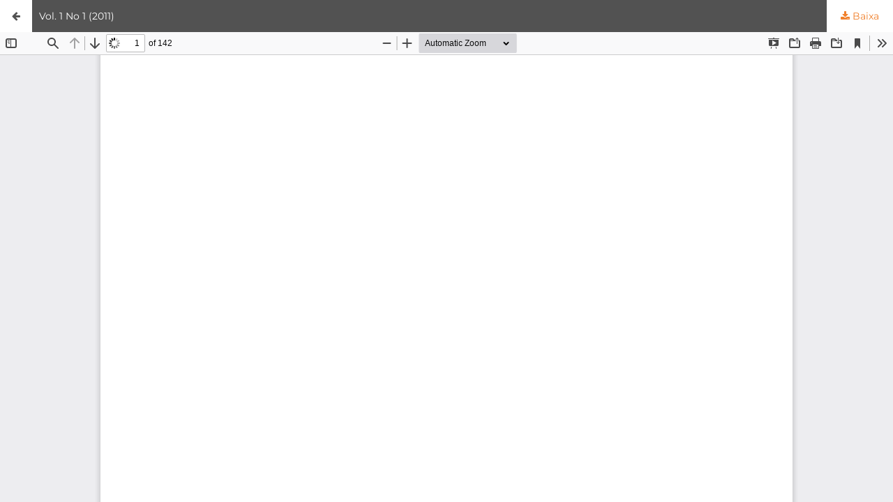

--- FILE ---
content_type: text/html; charset=utf-8
request_url: https://revistes.udg.edu/pedagogia_i_treball_social/issue/view/120/37
body_size: 1084
content:
<!DOCTYPE html>
<html lang="ca-ES" xml:lang="ca-ES">
<head>
	<meta http-equiv="Content-Type" content="text/html; charset=utf-8" />
	<meta name="viewport" content="width=device-width, initial-scale=1.0" />
	<title>Vista de Vol. 1 No 1 (2011)</title>

	
<meta name="generator" content="Open Journal Systems 3.3.0.22" />
<link rel="alternate" type="application/atom+xml" href="https://revistes.udg.edu/pedagogia_i_treball_social/gateway/plugin/WebFeedGatewayPlugin/atom">
<link rel="alternate" type="application/rdf+xml" href="https://revistes.udg.edu/pedagogia_i_treball_social/gateway/plugin/WebFeedGatewayPlugin/rss">
<link rel="alternate" type="application/rss+xml" href="https://revistes.udg.edu/pedagogia_i_treball_social/gateway/plugin/WebFeedGatewayPlugin/rss2">
	<link rel="stylesheet" href="https://revistes.udg.edu/pedagogia_i_treball_social/$$$call$$$/page/page/css?name=stylesheet" type="text/css" /><link rel="stylesheet" href="https://revistes.udg.edu/pedagogia_i_treball_social/$$$call$$$/page/page/css?name=font" type="text/css" /><link rel="stylesheet" href="https://revistes.udg.edu/lib/pkp/styles/fontawesome/fontawesome.css?v=3.3.0.22" type="text/css" />
	<script src="https://revistes.udg.edu/lib/pkp/lib/vendor/components/jquery/jquery.min.js?v=3.3.0.22" type="text/javascript"></script><script src="https://revistes.udg.edu/lib/pkp/lib/vendor/components/jqueryui/jquery-ui.min.js?v=3.3.0.22" type="text/javascript"></script><script src="https://revistes.udg.edu/plugins/themes/udg/js/lib/popper/popper.js?v=3.3.0.22" type="text/javascript"></script><script src="https://revistes.udg.edu/plugins/themes/udg/js/lib/bootstrap/util.js?v=3.3.0.22" type="text/javascript"></script><script src="https://revistes.udg.edu/plugins/themes/udg/js/lib/bootstrap/dropdown.js?v=3.3.0.22" type="text/javascript"></script><script src="https://revistes.udg.edu/plugins/themes/udg/js/headerEffect.js?v=3.3.0.22" type="text/javascript"></script><script src="https://revistes.udg.edu/plugins/themes/udg/js/main.js?v=3.3.0.22" type="text/javascript"></script>
</head>
<body class="pkp_page_issue pkp_op_view">

		<header class="header_view">

		<a href="https://revistes.udg.edu/pedagogia_i_treball_social/issue/view/120" class="return">
			<span class="pkp_screen_reader">
									Tornar als detalls de l'article
							</span>
		</a>

		<a href="https://revistes.udg.edu/pedagogia_i_treball_social/issue/view/120" class="title">
			Vol. 1 No 1 (2011)
		</a>

		<a href="https://revistes.udg.edu/pedagogia_i_treball_social/issue/download/120/37" class="download" download>
			<span class="label">
				Baixa
			</span>
			<span class="pkp_screen_reader">
				Descarrega el PDF
			</span>
		</a>

	</header>

	<script type="text/javascript">
		// Creating iframe's src in JS instead of Smarty so that EZProxy-using sites can find our domain in $pdfUrl and do their rewrites on it.
		$(document).ready(function() {
			var urlBase = "https://revistes.udg.edu/plugins/generic/pdfJsViewer/pdf.js/web/viewer.html?file=";
			var pdfUrl = "https://revistes.udg.edu/pedagogia_i_treball_social/issue/download/120/37";
			$("#pdfCanvasContainer > iframe").attr("src", urlBase + encodeURIComponent(pdfUrl));
		});
	</script>

	<div id="pdfCanvasContainer" class="galley_view">
				<iframe src="" width="100%" height="100%" style="min-height: 500px;" title="PDF de Vol. 1 No 1 (2011)" allow="fullscreen" webkitallowfullscreen="webkitallowfullscreen"></iframe>
	</div>
	
</body>
</html>


--- FILE ---
content_type: text/css;charset=UTF-8
request_url: https://revistes.udg.edu/pedagogia_i_treball_social/$$$call$$$/page/page/css?name=stylesheet
body_size: 13009
content:
/*! normalize.css v7.0.0 | MIT License | github.com/necolas/normalize.css */html{line-height:1.15;-ms-text-size-adjust:100%;-webkit-text-size-adjust:100%}body{margin:0}article,aside,footer,header,nav,section{display:block}h1{font-size:2em;margin:.67em 0}figcaption,figure,main{display:block}figure{margin:1em 40px}hr{box-sizing:content-box;height:0;overflow:visible}pre{font-family:monospace,monospace;font-size:1em}a{background-color:transparent;-webkit-text-decoration-skip:objects}abbr[title]{border-bottom:none;text-decoration:underline;text-decoration:underline dotted}b,strong{font-weight:inherit}b,strong{font-weight:bolder}code,kbd,samp{font-family:monospace,monospace;font-size:1em}dfn{font-style:italic}mark{background-color:#ff0;color:#000}small{font-size:80%}sub,sup{font-size:75%;line-height:0;position:relative;vertical-align:baseline}sub{bottom:-0.25em}sup{top:-0.5em}audio,video{display:inline-block}audio:not([controls]){display:none;height:0}img{border-style:none}svg:not(:root){overflow:hidden}button,input,optgroup,select,textarea{font-family:sans-serif;font-size:100%;line-height:1.15;margin:0}button,input{overflow:visible}button,select{text-transform:none}button,html [type="button"],[type="reset"],[type="submit"]{-webkit-appearance:button}button::-moz-focus-inner,[type="button"]::-moz-focus-inner,[type="reset"]::-moz-focus-inner,[type="submit"]::-moz-focus-inner{border-style:none;padding:0}button:-moz-focusring,[type="button"]:-moz-focusring,[type="reset"]:-moz-focusring,[type="submit"]:-moz-focusring{outline:1px dotted ButtonText}fieldset{padding:.35em .75em .625em}legend{box-sizing:border-box;color:inherit;display:table;max-width:100%;padding:0;white-space:normal}progress{display:inline-block;vertical-align:baseline}textarea{overflow:auto}[type="checkbox"],[type="radio"]{box-sizing:border-box;padding:0}[type="number"]::-webkit-inner-spin-button,[type="number"]::-webkit-outer-spin-button{height:auto}[type="search"]{-webkit-appearance:textfield;outline-offset:-2px}[type="search"]::-webkit-search-cancel-button,[type="search"]::-webkit-search-decoration{-webkit-appearance:none}::-webkit-file-upload-button{-webkit-appearance:button;font:inherit}details,menu{display:block}summary{display:list-item}canvas{display:inline-block}template{display:none}[hidden]{display:none}*,*:before,*:after{-webkit-box-sizing:border-box;-moz-box-sizing:border-box;box-sizing:border-box}@keyframes pkp_spin{0%{transform:rotateZ(-360deg);-webkit-transform:rotateZ(-360deg);-moz-transform:rotateZ(-360deg);-o-transform:rotateZ(-360deg)}100%{transform:rotateZ(0deg);-webkit-transform:rotateZ(0deg);-moz-transform:rotateZ(0deg);-o-transform:rotateZ(0deg)}}@-webkit-keyframes pkp_spin{0%{transform:rotateZ(-360deg);-webkit-transform:rotateZ(-360deg);-moz-transform:rotateZ(-360deg);-o-transform:rotateZ(-360deg)}100%{transform:rotateZ(0deg);-webkit-transform:rotateZ(0deg);-moz-transform:rotateZ(0deg);-o-transform:rotateZ(0deg)}}@-moz-keyframes pkp_spin{0%{transform:rotateZ(-360deg);-webkit-transform:rotateZ(-360deg);-moz-transform:rotateZ(-360deg);-o-transform:rotateZ(-360deg)}100%{transform:rotateZ(0deg);-webkit-transform:rotateZ(0deg);-moz-transform:rotateZ(0deg);-o-transform:rotateZ(0deg)}}@-o-keyframes pkp_spin{0%{transform:rotateZ(-360deg);-webkit-transform:rotateZ(-360deg);-moz-transform:rotateZ(-360deg);-o-transform:rotateZ(-360deg)}100%{transform:rotateZ(0deg);-webkit-transform:rotateZ(0deg);-moz-transform:rotateZ(0deg);-o-transform:rotateZ(0deg)}}.pkp_button,.pkp_button_primary,.pkp_button_offset,.pkp_button_link{display:inline-block;padding:0 .5em;background:#fff;border:1px solid #ddd;border-radius:3px;font-size:.93rem;line-height:2rem;font-weight:600;color:#525252;text-decoration:none;box-shadow:0 1px 0 #ddd;cursor:pointer}.pkp_button:hover,.pkp_button:focus,.pkp_button_primary:hover,.pkp_button_primary:focus,.pkp_button_offset:hover,.pkp_button_offset:focus,.pkp_button_link:hover,.pkp_button_link:focus{color:#525252;border-color:#525252;outline:0}.pkp_button:active,.pkp_button_primary:active,.pkp_button_offset:active,.pkp_button_link:active{box-shadow:0 0 2px}.pkp_button:disabled,.pkp_button_primary:disabled,.pkp_button_offset:disabled,.pkp_button_link:disabled{color:#aaa}.pkp_button:disabled:hover,.pkp_button_primary:disabled:hover,.pkp_button_offset:disabled:hover,.pkp_button_link:disabled:hover{color:#aaa;border-color:#ddd;cursor:not-allowed}.pkp_button_primary{color:#fff;background:#525252;border-color:#525252;box-shadow:0 1px 0 #525252}.pkp_button_primary:hover,.pkp_button_primary:focus{background:#6c6c6c;color:#fff}.pkp_button_primary:disabled,.pkp_button_primary:disabled:hover{color:#fff;background:#b7c5ca;border-color:#b7c5ca;box-shadow:0 1px 0 #888;cursor:not-allowed}.pkp_button_offset{color:#ff4040}.pkp_button_offset:hover,.pkp_button_offset:focus{border-color:#ff4040;color:#ff4040}.pkp_button_offset:disabled,.pkp_button_offset:disabled:hover{color:#fff;background:#b7c5ca;border-color:#b7c5ca;box-shadow:0 1px 0 #888;cursor:not-allowed}.pkp_button_link{box-shadow:none;border-color:transparent}.pkp_button_link:disabled:hover{border-color:transparent}.pkp_spinner:after{display:inline-block;position:relative;width:1.25rem;height:1.25rem;vertical-align:middle;-webkit-animation:pkp_spin .6s linear infinite;-moz-animation:pkp_spin .6s linear infinite;-ms-animation:pkp_spin .6s linear infinite;-o-animation:pkp_spin .6s linear infinite;animation:pkp_spin .6s linear infinite;border-radius:100%;border-top:1px solid #888;border-bottom:1px solid transparent;border-left:1px solid #888;border-right:1px solid transparent;border-top-color:rgba(0,0,0,0.5);border-left-color:rgba(0,0,0,0.5);content:'';opacity:1}.pkp_loading{font-size:.93rem;line-height:1.43rem}.pkp_loading .pkp_spinner{margin-right:0.25em}.pkp_unstyled_list,.cmp_article_list,.cmp_breadcrumbs ol,.cmp_announcements,.pkp_site_nav_menu ul,.pkp_page_index .journals ul,.page_catalog_category .subcategories ul,.page_issue_archive .issues_archive,.page_register .context_optin .contexts,.obj_article_details .authors,.obj_article_details .galleys_links,.obj_article_details .supplementary_galleys_links,.obj_article_summary .galleys_links,.obj_issue_toc .articles,.obj_issue_toc .galleys_links,.pkp_block .content ul{margin:0;padding:0;list-style:none}.pkp_caret{content:' ';display:inline-block;width:0;height:0;border:.25rem solid transparent;vertical-align:middle}.pkp_caret_down{border-top:.375rem solid}.pkp_caret_right{border-left:.375rem solid}.pkp_screen_reader,.cmp_skip_to_content a,.pkp_page_index .journals h2,.pkp_page_index .cmp_announcements h2,.page_register .context_optin .roles legend{clip:rect(1px, 1px, 1px, 1px);position:absolute !important;left:-2000px}.pkp_screen_reader:focus,.pkp_page_index .cmp_announcements h2:focus{background-color:#fff;border-radius:3px;box-shadow:0 0 2px 2px rgba(0,0,0,0.6);-webkit-box-shadow:0 0 2px 2px rgba(0,0,0,0.6);clip:auto !important;color:#000;display:block;font-size:1rem;height:auto;line-height:normal;padding:1rem;position:absolute;left:0.5rem;top:0.5rem;text-decoration:none;width:auto;z-index:100000}.pkp_helpers_clear:before,.pkp_helpers_clear:after{content:" ";display:table}.pkp_helpers_clear:after{clear:both}.pkp_help_link{display:inline-block;padding:.25rem 0;font-size:.75rem;line-height:1rem;font-weight:600;text-decoration:none;border:none;box-shadow:none;color:#525252;z-index:3}.pkp_help_link:hover,.pkp_help_link:focus{color:#6c6c6c}.pkp_help_link:focus{outline:0;box-shadow:0 0 0 3px #525252;border-radius:3px}.pkp_help_tab,.pkp_help_modal{position:absolute;top:-2rem;right:2rem;padding:.5rem 1em;background:#fff;border-top-left-radius:3px;border-top-right-radius:3px}.pkp_help_modal{top:0.5rem;padding:0.5rem;right:3rem;border:none}.pkp_uploadedFile_summary{font-size:.93rem;line-height:1.43rem}.pkp_uploadedFile_summary .filename .display{line-height:2rem}.pkp_uploadedFile_summary .filename .edit{line-height:1.43rem}.pkp_uploadedFile_summary .details{margin-top:0.5rem;color:rgba(0,0,0,0.54)}.pkp_uploadedFile_summary .details>span{margin-left:2rem}.pkp_uploadedFile_summary .details>span:first-child{margin-left:0}.pkp_uploadedFile_summary .details>span:before{display:inline-block;font:normal normal normal 14px/1 FontAwesome;font-size:inherit;text-rendering:auto;-webkit-font-smoothing:antialiased;-moz-osx-font-smoothing:grayscale;transform:translate(0, 0);padding-right:0.25em;color:#aaa}.pkp_uploadedFile_summary .pixels:before{content:"\f108"}.pkp_uploadedFile_summary .print{margin-left:2rem}.pkp_uploadedFile_summary .print:before{display:inline-block;font:normal normal normal 14px/1 FontAwesome;font-size:inherit;text-rendering:auto;-webkit-font-smoothing:antialiased;-moz-osx-font-smoothing:grayscale;transform:translate(0, 0);padding-right:0.25em;color:#aaa;content:"\f02f"}.pkp_uploadedFile_summary .type:before{content:"\f016"}.pkp_uploadedFile_summary .type.pdf:before{content:"\f1c1"}.pkp_uploadedFile_summary .type.doc:before,.pkp_uploadedFile_summary .type.docx:before{content:"\f1c2"}.pkp_uploadedFile_summary .type.xls:before,.pkp_uploadedFile_summary .type.xlsx:before{content:"\f1c3"}.pkp_uploadedFile_summary .file_size:before{content:"\f0a0"}.pkp_helpers_invisible{visibility:hidden}.pkp_helpers_display_none{display:none !important}.pkp_helpers_align_left{float:left}.pkp_helpers_align_right{float:right}.pkp_helpers_text_left{text-align:left}.pkp_helpers_text_right{text-align:right}.pkp_helpers_text_center{text-align:center}.pkp_helpers_text_justify{text-align:justify}.pkp_helpers_title_padding{padding:5px !important}.pkp_helpers_image_left{float:left;margin:4px 10px 4px 0}.pkp_helpers_image_right{float:right;margin:4px 0 4px 10px}.pkp_helpers_container_center{margin:0 auto}.pkp_helpers_debug,.pkp_helpers_debug div{border:1px dashed #f00;padding:2px}.pkp_helpers_flatlist{margin:0;padding:0}.pkp_helpers_flatlist li{float:left;position:relative}.pkp_helpers_bulletlist li{list-style:disc}.pkp_helpers_icon_link_valign{line-height:24px}.pkp_helpers_moveicon{cursor:move}.pkp_helpers_full{width:100%}.pkp_helpers_half{width:50%}.pkp_helpers_third{width:33%}.pkp_helpers_quarter{width:25%}.pkp_helpers_fifth{width:20%}.pkp_helpers_threeQuarter{width:75%}.pkp_helpers_underline:after{border-bottom:2px solid #fff;content:" ";display:block}.pkp_helpers_dotted_underline{border-bottom:1px dotted #999}.pkp_helpers_black_bg{background-color:black}.pkp_helpers_text_warn{color:#d00a6c}.pkp_helpers_text_primary{color:black}.NMI_TYPE_CUSTOM_EDIT{display:none}.row:before,.row:after{content:" ";display:table}.row:after{clear:both}.cmp_button,.cmp_form .buttons button,.page_lost_password .buttons button,.page_search .submit button,.block_make_submission a{display:inline-block;padding:0 1em;background:#eee;border:1px solid rgba(0,0,0,0.4);border-top-color:#bbb;border-radius:3px;box-shadow:inset 0 -1em 1em rgba(0,0,0,0.1);font-size:.93rem;line-height:calc(2.143rem - 2px);font-weight:600;color:#525252;text-decoration:none}.cmp_button:hover,.cmp_button:focus,.page_search .submit button:hover,.page_search .submit button:focus{box-shadow:inset 0 1em 1em rgba(0,0,0,0.1)}.cmp_button_wire,.obj_galley_link{display:inline-block;padding:0 1em;background:#fff;border:1px solid #525252;border-radius:3px;font-size:.93rem;line-height:calc(2.143rem - 2px);color:#525252;text-decoration:none}.cmp_button_wire:hover,.cmp_button_wire:focus,.obj_galley_link:hover,.obj_galley_link:focus{background:#525252;color:#fff}.cmp_article_list{display:flex;flex-wrap:wrap}.cmp_article_list>li{margin-bottom:2.143rem;flex:1 0 50%;flex:1 0 33%;box-sizing:border-box;padding-right:10px;max-width:50%}.cmp_article_list>li:before,.cmp_article_list>li:after{content:" ";display:table}.cmp_article_list>li:after{clear:both}@media (min-width:1800px){.cmp_article_list>li{flex:1 0 33%;flex-grow:revert-layer}}.cmp_form fieldset{margin:0 0 1.43rem;padding:0;border:none}.cmp_form legend{margin-bottom:.714rem;font-size:1.143rem;font-weight:600;line-height:1.43rem}.cmp_form .fields>div{position:relative;padding-bottom:2.143rem}.cmp_form .fields>div .error{position:absolute;left:0.5em;bottom:11px;padding:0 .5em;background:#ff4040;border-bottom-left-radius:3px;border-bottom-right-radius:3px;font-size:.93rem;line-height:1.43rem;font-weight:600;color:#fff}.cmp_form label{display:block;cursor:pointer}.cmp_form .label{display:block;font-size:.93rem;font-weight:400;font-style:italic}.cmp_form .label .required{color:#ff4040}.cmp_form input[type="text"],.cmp_form input[type="email"],.cmp_form input[type="password"],.cmp_form input[type="url"],.cmp_form input[type="tel"],.cmp_form select,.cmp_form textarea{padding:0 .5em;width:100%;height:calc(2.143rem - 2px);background:#fff;border:1px solid rgba(0,0,0,0.4);border-radius:3px;font-size:.93rem;line-height:calc(2.143rem - 2px)}.cmp_form textarea{width:100%;height:8em}.cmp_form .pkp_form_error{margin-bottom:.714rem;border-radius:3px;padding:0 .5em;font-weight:600;font-size:.93rem;background:#ff4040;color:#fff}.cmp_form label>input[type="checkbox"],.cmp_form label>input[type="radio"]{margin-right:0.25em}.cmp_form .buttons:before,.cmp_form .buttons:after{content:" ";display:table}.cmp_form .buttons:after{clear:both}.cmp_form .buttons a{font-size:.93rem;line-height:2.143rem;margin-left:1em}.cmp_form .description{margin-top:0;font-size:.75rem;line-height:1.5em;color:rgba(0,0,0,0.54)}@media (min-width:480px){.cmp_form input[type="text"],.cmp_form input[type="email"],.cmp_form input[type="password"],.cmp_form input[type="url"],.cmp_form input[type="tel"],.cmp_form select{max-width:20em}}.cmp_pagination{text-align:right}.cmp_pagination:before,.cmp_pagination:after{content:" ";display:table}.cmp_pagination:after{clear:both}.cmp_pagination .prev{float:left;margin-right:0.5em;text-decoration:none}.cmp_pagination .prev:before{display:inline-block;font:normal normal normal 14px/1 FontAwesome;font-size:inherit;text-rendering:auto;-webkit-font-smoothing:antialiased;-moz-osx-font-smoothing:grayscale;transform:translate(0, 0);content:"\f177";margin-right:0.5em}.cmp_pagination .next{margin-left:0.5em;text-decoration:none}.cmp_pagination .next:after{display:inline-block;font:normal normal normal 14px/1 FontAwesome;font-size:inherit;text-rendering:auto;-webkit-font-smoothing:antialiased;-moz-osx-font-smoothing:grayscale;transform:translate(0, 0);content:"\f178";margin-left:0.5em}.cmp_edit_link{display:inline-block;margin-left:1em;font-size:.93rem;font-weight:400;line-height:1;vertical-align:middle;text-decoration:none}.cmp_edit_link:before{display:inline-block;font:normal normal normal 14px/1 FontAwesome;font-size:inherit;text-rendering:auto;-webkit-font-smoothing:antialiased;-moz-osx-font-smoothing:grayscale;transform:translate(0, 0);content:"\f040"}.cmp_search_filter{margin-bottom:.714rem;font-size:.93rem}.cmp_search_filter:last-child{margin-bottom:0}.cmp_search_filter label{font-style:italic}.cmp_search_filter .delete{color:#ff4040}.cmp_notification{display:block;width:100%;padding:1.43rem;margin-bottom:2.857rem;background:#11172c;border-left:.357rem solid #525252;font-size:1rem;line-height:1.43rem}.cmp_notification .success{border-color:#00b24e}.cmp_notification .no{border-color:#ff4040}.cmp_breadcrumbs{display:inline-block}.cmp_breadcrumbs ol{margin-bottom:2.143rem;padding:.357rem 0;line-height:1.43rem;font-size:.93rem}.cmp_breadcrumbs li{display:inline-block}.cmp_breadcrumbs a{display:inline-block;text-decoration:none;color:#f0802c}.cmp_breadcrumbs .separator{color:rgba(0,0,0,0.54);padding:0 .5em}.cmp_breadcrumbs .current{color:rgba(0,0,0,0.54)}.cmp_breadcrumbs .current h1{margin:0;font-family:Montserrat,sans-serif;font-size:.93rem;font-weight:400}@media (min-width:992px){.cmp_breadcrumbs{margin-left:-2.143rem}}.cmp_back_link{margin-top:1.43rem}.cmp_announcements{margin-left:-0.714rem;margin-right:-0.714rem}.cmp_announcements>li{padding:2.143rem .714rem;border-bottom:1px solid #11172c}.cmp_announcements>li:last-child{border-bottom:none}@media (min-width:480px){.cmp_announcements{margin-left:-1.43rem;margin-right:-1.43rem}.cmp_announcements>li{padding-left:1.43rem;padding-right:1.43rem}}@media (min-width:992px){.cmp_announcements{margin-left:-2.143rem;margin-right:-2.143rem}.cmp_announcements>li{padding-left:2.143rem;padding-right:2.143rem}}.cmp_skip_to_content a{display:block;padding:1em;z-index:99999;background:#fff;transform:translateX(-50%)}.cmp_skip_to_content a:focus{clip:auto;top:0;left:50%;color:#525252}.cmp_table{width:100%;border:1px solid #11172c;border-bottom:none;border-collapse:collapse}.cmp_table th,.cmp_table td{padding:0.5em;text-align:left;border-bottom:1px solid #11172c}.cmp_table th{font-weight:600}.cmp_notification a{color:#FFF}html,body{font-family:Montserrat,sans-serif;font-size:14px;line-height:1.43rem;color:rgba(0,0,0,0.87);background:#fff}a{color:#f0802c}a:hover,a:focus{color:#6c6c6c}@media (max-width:992px){body.pkp_page_index{float:left}body.pkp_page_index .pkp_site_name_wrapper{height:auto;margin:0}}.pkp_site_name_wrapper,.pkp_navigation_primary_wrapper,.pkp_navigation_user,.pkp_search_mobile,.pkp_structure_content,.pkp_structure_footer{position:relative;width:100%;margin:0 auto;padding-left:.714rem;padding-right:.714rem}.pkp_site_name_wrapper:before,.pkp_navigation_primary_wrapper:before,.pkp_navigation_user:before,.pkp_search_mobile:before,.pkp_structure_content:before,.pkp_structure_footer:before,.pkp_site_name_wrapper:after,.pkp_navigation_primary_wrapper:after,.pkp_navigation_user:after,.pkp_search_mobile:after,.pkp_structure_content:after,.pkp_structure_footer:after{content:" ";display:table}.pkp_site_name_wrapper:after,.pkp_navigation_primary_wrapper:after,.pkp_navigation_user:after,.pkp_search_mobile:after,.pkp_structure_content:after,.pkp_structure_footer:after{clear:both}@media (min-width:768px){.pkp_site_name_wrapper,.pkp_navigation_primary_wrapper,.pkp_navigation_user,.pkp_search_mobile,.pkp_structure_content,.pkp_structure_footer{width:728px;padding:0}}@media (min-width:992px){.pkp_site_name_wrapper,.pkp_navigation_primary_wrapper,.pkp_navigation_user,.pkp_search_mobile,.pkp_structure_content,.pkp_structure_footer{width:952px}}@media (min-width:1800px){.pkp_site_name_wrapper,.pkp_navigation_primary_wrapper,.pkp_navigation_user,.pkp_search_mobile,.pkp_structure_content,.pkp_structure_footer{width:1760px}}.has_site_logo .pkp_site_name,.has_site_logo .pkp_navigation_primary_wrapper{width:auto}.has_site_logo .pkp_head_wrapper{position:relative;width:100%;margin:0 auto;padding-right:.714rem}.has_site_logo .pkp_head_wrapper:before,.has_site_logo .pkp_head_wrapper:after{content:" ";display:table}.has_site_logo .pkp_head_wrapper:after{clear:both}@media (min-width:768px){.has_site_logo .pkp_head_wrapper{width:728px;padding-left:0;padding-right:0}}@media (min-width:992px){.has_site_logo .pkp_head_wrapper{width:952px}}@media (min-width:1800px){.has_site_logo .pkp_head_wrapper{width:1760px}}.pkp_structure_main{padding:.714rem}.pkp_structure_main .sections .section h2{border-bottom:1px solid #11172c;display:block;padding-left:0;position:initial;text-transform:uppercase;font-family:Montserrat,sans-serif;font-weight:400;font-size:1.285rem;color:#f0802c;letter-spacing:2px;background-color:#f0802c;color:rgba(0,0,0,0.84);padding:0.4rem;font-weight:800;border:none;font-size:1rem}.pkp_structure_main .sections .section h2 a{color:#f0802c}.pkp_structure_main .page_index_site .journals{margin-top:-2.143rem}.pkp_structure_main .page_index_site .journals>h3{border-bottom:1px solid #11172c;padding-left:0;position:initial;text-transform:uppercase;font-family:Montserrat,sans-serif;font-weight:400;font-size:1.285rem;color:#f0802c;letter-spacing:2px;margin-top:1rem;margin-bottom:1rem;float:left;background:#000;display:block;width:100%;padding:2rem;color:#FFF;font-size:3rem;font-weight:800}.pkp_structure_main .page_index_site .journals>h3:last-of-type{margin-top:3em;line-height:3rem}@media (min-width:992px){.pkp_structure_main .page_index_site .journals>h3{margin-left:-2.143rem;margin-right:-2.143rem}}.pkp_structure_main .page_index_site .journals .flex-container{display:flex;flex-flow:row wrap;justify-content:space-between;padding:0;margin:0;list-style:none;gap:2rem;width:1760px}@media (max-width:1500px){.pkp_structure_main .page_index_site .journals .flex-container{width:calc(1498px);gap:2rem}}.pkp_structure_main .page_index_site .journals .flex-container .flex-item{background:#E7B91B;background:#acb3b9;padding:1rem;width:500px;height:500px;margin-top:10px;line-height:150px;color:white;font-weight:bold;font-size:3em;text-align:center;flex-basis:calc(32%);position:relative;border:1rem solid #000}@media (max-width:1500px){.pkp_structure_main .page_index_site .journals .flex-container .flex-item{width:calc(32.66666667%);flex-basis:calc(31%);height:auto;justify-content:flex-start}}.pkp_structure_main .page_index_site .journals .flex-container .flex-item .thumb{width:100%;padding:0}.pkp_structure_main .page_index_site .journals .flex-container .flex-item .thumb img{max-width:180px;display:inline-block}.pkp_structure_main .page_index_site .journals .flex-container .flex-item .body{float:none;width:100%}.pkp_structure_main .page_index_site .journals .flex-container .flex-item h3{font-family:'Montserrat',sans-serif;text-transform:uppercase;text-decoration:none;margin:0;display:block;font-size:2rem;font-weight:bold;line-height:2rem}.pkp_structure_main .page_index_site .journals .flex-container .flex-item h3 a{font-family:'Montserrat',sans-serif;text-transform:uppercase;text-decoration:none;margin:0;color:#000}.pkp_structure_main .page_index_site .journals .flex-container .flex-item .has_thumb{margin:0}.pkp_structure_main .page_index_site .journals .flex-container .flex-item .has_thumb img{height:250px;width:auto;margin-top:1rem;margin-left:auto;margin-right:auto;display:inline-block}.pkp_structure_main .page_index_site .journals .flex-container .flex-item .has_thumb ul.links{width:50%;display:inline-block;float:left;text-align:center;margin:0}.pkp_structure_main .page_index_site .journals .flex-container .flex-item .has_thumb ul.links li{width:50%;display:inline-block;float:left;text-align:center}.pkp_structure_main .page_index_site .journals .flex-container .flex-item .has_thumb ul.links li a{display:inline-block}.pkp_structure_main .page_index_site .journals .flex-container .flex-item .has_thumb ul.links img{display:block;max-width:200px;max-height:75px;float:left;margin:auto}.pkp_structure_main .page_index_site .journals .flex-container .flex-item .description{display:none}.pkp_structure_main .page_index_site .journals .flex-container .flex-item:hover .description{display:block;position:absolute;top:0;left:100%;right:0;bottom:0;background:black;background:#bf1521;color:white;font-size:1.6rem;line-height:1.8rem;font-weight:400;padding:2rem;padding-right:3rem;text-align:left;overflow-y:auto;width:100%;z-index:9999}.pkp_structure_main .page_index_site .journals .flex-container .flex-item:hover .description p{position:absolute;bottom:3rem;margin-right:3rem}.pkp_structure_main .page_index_site .journals .flex-container .flex-item:hover .description p a{font-weight:800;color:rgba(0,0,0,0.84)}.pkp_structure_main .page_index_site .journals .flex-container .flex-item:hover:nth-child(3n) .description{left:-100%;right:-200%;background-color:#2f15bf}.pkp_structure_main .page_index_site .journals .flex-container .flex-item:hover:nth-child(5n) .description{background-color:#bf1563}.pkp_structure_main .page_index_site .journals .flex-container .flex-item:hover:nth-child(2n) .description{background-color:#15bf3a}.pkp_structure_main .page h1{border-bottom:1px solid #11172c;display:block;padding-left:0;position:initial;text-transform:uppercase;font-family:Montserrat,sans-serif;font-weight:400;font-size:1.285rem;color:#f0802c;letter-spacing:2px}@media (min-width:992px){.pkp_structure_main .page h1{margin-left:-2.143rem;margin-right:-2.143rem}}@media (min-width:480px){.pkp_structure_main{padding:1.43rem}}@media (min-width:768px){.pkp_structure_main:after{left:728px}}@media (min-width:992px){.pkp_structure_content{padding-top:2.143rem}.pkp_structure_sidebar{float:right;width:300px}.pkp_structure_main{float:left;padding:0 2.143rem 6.429rem;width:652px}.pkp_structure_main:after{left:652px}}@media (min-width:1800px){.pkp_structure_main{width:1460px}.pkp_structure_main:after{left:1460px}}@media (min-width:992px){.pkp_structure_main:first-child:last-child{float:none;margin-left:auto;margin-right:auto}.pkp_structure_main:first-child:last-child:before{left:150px}.pkp_structure_main:first-child:last-child:after{left:auto;right:150px}}img{max-width:100%;width:auto;height:auto}#customblock-informacio{position:relative;z-index:9999}#customblock-informacio .content{display:none}#customblock-informacio:hover .content{display:block;background-color:#FFF;padding:1rem;top:100%}#customblock-informacio:hover .title{background-color:#FFF;color:#bf1521}.pkp_structure_head{background-color:#fff;border-bottom:1px solid transparent;position:fixed;top:0;width:100%;z-index:900}.pkp_structure_head.reducedHeader{background-color:#FFF}.pkp_structure_head.reducedHeader .pkp_head_wrapper{-webkit-box-shadow:0px 0px 20px #000;-moz-box-shadow:0px 0px 20px rgba(0,0,0,0.3);box-shadow:0px 0px 20px #000}.pkp_structure_head.reducedHeader .pkp_head_wrapper .pkp_site_name_wrapper{height:35px}.pkp_structure_head.reducedHeader .pkp_head_wrapper .pkp_site_name_wrapper .pkp_site_name{height:62px}.pkp_structure_head.reducedHeader .pkp_head_wrapper .pkp_site_name_wrapper .pkp_site_name img{height:50px}.pkp_structure_head a{color:#f0802c}.pkp_structure_head .pkp_head_wrapper{width:100%;background-color:#fff}.pkp_structure_head .pkp_head_wrapper .headerTop .pkp_site_name_wrapper{display:flex;flex-wrap:wrap-reverse;flex-direction:row;justify-content:space-between;align-items:flex-start;background-color:#fff}.pkp_head_wrapper{position:relative;width:100%}.pkp_site_name_wrapper{height:2.857rem;text-align:center}@media (min-width:992px){.pkp_site_name_wrapper{height:auto}}.pkp_site_name{position:absolute;left:2.857rem;right:0;margin-top:0;margin-bottom:0;padding-left:.714rem;text-align:left;overflow:hidden;text-overflow:ellipsis;white-space:nowrap;color:rgba(0,0,0,0.84);font-family:Merriweather,serif;font-size:.93rem;text-align:center;margin-top:-3vh}.pkp_site_name>a{padding-top:.714rem;padding-bottom:.714rem}.pkp_site_name>a:focus{outline:0}.pkp_site_name .is_img{display:inline-block;margin-top:.357rem;margin-bottom:.357rem;padding:0;float:left;margin-left:50px}.pkp_site_name .is_img:focus{outline:1px solid rgba(0,0,0,0.84)}.pkp_site_name .is_img img{display:block;max-height:2.143rem;max-width:100%;width:auto;height:auto}.pkp_site_name .is_text{font-family:Merriweather,serif;font-size:.93rem;font-weight:600;line-height:2.857rem;color:#f0802c;text-decoration:none}.pkp_site_name .is_text:focus{text-decoration:underline}.pkp_navigation_primary_row{margin:0 auto;background-color:#fff}@media (min-width:768px){.pkp_navigation_primary_row{width:728px;padding:0}}@media (min-width:992px){.pkp_navigation_primary_row{width:952px}}@media (min-width:1800px){.pkp_navigation_primary_row{width:1760px}}.pkp_navigation_primary_wrapper{padding-left:0;padding-right:0}.pkp_navigation_primary_wrapper .headerShortcuts{display:inline-block;float:right}.pkp_navigation_primary_wrapper .headerShortcuts li{display:inline-block}.pkp_navigation_primary_wrapper .headerShortcuts li ul li{display:block}.pkp_navigation_primary_wrapper .headerShortcuts li ul li a:hover{text-decoration:none;color:rgba(0,0,0,0.87)}.pkp_site_nav_menu{position:absolute;width:100%;top:100%;color:#f0802c;border-bottom:1px solid transparent;border-top:1px solid #11172c;left:0;padding:.714rem;z-index:9999}.pkp_site_nav_menu .pkp_nav_list{padding-left:0;margin-left:0}.pkp_site_nav_menu ul ul{padding-left:0.5rem}.pkp_site_nav_menu a{display:inline-block;padding:.125rem 0;color:#f0802c;text-transform:uppercase;font-weight:600;letter-spacing:2px;font-size:.72rem;line-height:1rem;text-decoration:none;padding-bottom:0}.pkp_site_nav_menu a:hover,.pkp_site_nav_menu a:focus{color:rgba(0,0,0,0.87)}@media (min-width:992px){.pkp_site_nav_menu a{padding:.357rem .5em 0}}.pkp_site_nav_menu #siteNav{position:absolute;top:0;height:0}.pkp_navigation_user.pkp_navigation_user{margin-left:auto;margin-right:auto;margin-top:1rem;padding-top:1rem;border-top:1px solid rgba(0,0,0,0.2)}.pkp_navigation_user .task_count{display:inline-block;width:1.43rem;height:1.43rem;margin-left:0.5em;border-radius:50%;background:rgba(0,0,0,0.2);line-height:1.43rem;text-align:center;font-size:0.857rem;position:relative;top:0.3rem}.pkp_navigation_user>li>a .task_count{display:none}.pkp_navigation_user>li>ul a .task_count{display:inline-block;background:rgba(0,0,0,0.2);color:#f0802c}.pkp_navigation_user>li>ul a:hover .task_count,.pkp_navigation_user>li>ul a:focus .task_count{background:rgba(0,0,0,0.87)}.pkp_navigation_search_wrapper{margin-top:1rem;padding-top:1rem;border-top:1px solid rgba(0,0,0,0.2)}.pkp_navigation_search_wrapper .pkp_search.pkp_search_desktop{padding-bottom:0.15rem}.pkp_navigation_search_wrapper .pkp_search.pkp_search_desktop:hover{color:rgba(0,0,0,0.87)}@media (min-width:992px){.pkp_head_wrapper{padding-top:4.286rem}.pkp_site_nav_toggle{display:none}.pkp_site_name{position:relative;width:100%;left:auto;right:auto;padding:0;white-space:normal;font-size:2em;background:transparent;overflow:visible}.pkp_site_name .is_text{font-family:Merriweather,serif;font-size:3rem;line-height:3.3rem}.pkp_site_name .is_img img{max-height:80px}.pkp_site_nav_menu{display:block;position:static;top:auto;padding:0}.pkp_site_nav_menu ul ul{padding-left:0}.has_site_logo .pkp_head_wrapper{padding-top:2.143rem}.pkp_nav_list{margin:0;padding:0;list-style:none}.pkp_nav_list li{position:relative;display:inline-block}.pkp_nav_list a{display:inline-block;padding-left:.714rem;padding-right:.714rem;text-decoration:none;padding-top:.357rem;padding-bottom:.357rem}.pkp_nav_list a:hover,.pkp_nav_list a:focus{text-decoration:none}.pkp_nav_list ul{position:absolute;top:100%;left:-9999px;z-index:1000;width:15em;margin:0;padding:0;background:#fff;border-radius:3px;box-shadow:0 0 5px rgba(0,0,0,0.3)}.pkp_nav_list ul li{display:block}.pkp_nav_list ul a{display:block;padding-left:.357rem;border-left:.357rem solid transparent;color:#525252}.pkp_nav_list ul a:hover,.pkp_nav_list ul a:focus{outline:0;background:#9f9f9f;border-color:#f0802c;color:#f0802c}.pkp_nav_list ul li:first-child a{border-top-left-radius:3px;border-top-right-radius:3px}.pkp_nav_list ul li:last-child a{border-bottom-left-radius:3px;border-bottom-right-radius:3px}.pkp_nav_list>li:hover ul{left:0}.pkp_nav_list [aria-haspopup]:after{position:relative;display:inline-block;content:"";width:0;height:0;margin-left:0.25em;border-top:4px solid;border-right:4px solid transparent;border-left:4px solid transparent;vertical-align:middle;overflow:hidden}.pkp_navigation_primary{text-align:center}.pkp_navigation_primary>li>a{margin:.357rem .5em 0;margin-top:0;padding:.357rem .5em calc(.714rem - 2px);border-bottom:2px solid transparent;color:#f0802c;text-decoration:none;padding-bottom:0.15rem}.pkp_navigation_primary>li>a:hover{color:rgba(0,0,0,0.87);outline:0;border-color:rgba(0,0,0,0.84)}.pkp_navigation_primary>li>a:focus{background:rgba(0,0,0,0.84);color:#f0802c;outline:0}.pkp_navigation_primary>li:first-child a{margin-left:-0.5em}.pkp_navigation_primary>li:last-child a{margin-right:-0.5em}.pkp_navigation_primary>li:hover ul{left:1rem}.pkp_navigation_primary ul a{padding-top:.714rem;padding-bottom:.714rem}.pkp_navigation_primary [aria-haspopup]:hover{border-color:transparent}.pkp_navigation_primary .dropdown-menu a:focus,.pkp_navigation_primary .dropdown-menu a:hover{border-color:#525252}.dropdown-menu{display:none}.dropdown-menu.show{display:block}[data-toggle="dropdown"]:hover+.dropdown-menu,.dropdown-menu:hover{display:block}.pkp_navigation_user_wrapper{position:absolute;top:0;left:50%;transform:translateX(-50%);padding-left:.714rem;padding-right:.714rem;text-align:right;padding-top:0;margin-top:0;border-top:none;z-index:1000}.pkp_navigation_user{text-align:right;font-size:.93rem;padding-right:1.43rem}.pkp_navigation_user.pkp_navigation_user{margin:0;padding:0;border:none}.pkp_navigation_user li{text-align:left}.pkp_navigation_user a{padding-top:.357rem;padding-bottom:.357rem;line-height:1.43rem}.pkp_navigation_user>li>a:focus{outline:0;background:rgba(0,0,0,0.84);color:#f0802c}.pkp_navigation_user ul{width:10em}.pkp_navigation_user>li:hover ul{right:0;left:auto}.pkp_navigation_user>li:last-child>a{margin-right:-0.714rem}.pkp_navigation_user>li>a .task_count{display:inline-block}.pkp_navigation_user>li>a:focus .task_count{background:#f0802c;color:rgba(0,0,0,0.84)}.pkp_navigation_user>li>ul a .task_count{display:none}.pkp_navigation_search_wrapper{float:right;margin:0;padding:0;border:none}.pkp_navigation_search_wrapper a{margin:.357rem .5em 0;margin-top:0;padding:.357rem .5em calc(.714rem - 2px);border-bottom:2px solid transparent;color:#f0802c;text-decoration:none}.pkp_navigation_search_wrapper a:hover{color:#f0802c;outline:0;border-color:rgba(0,0,0,0.84);text-decoration:none}.pkp_navigation_search_wrapper a:focus{background:rgba(0,0,0,0.84);color:#f0802c;outline:0;text-decoration:none}}@media (min-width:992px) and (min-width:992px){.pkp_navigation_primary{display:inline-block;max-width:80%;text-align:left}}.offsetContent{margin-top:150px}@media (max-width:768px){.offsetContent{margin-top:2.857rem}}div.logo_mini{float:left;margin-top:-2vh;margin-left:-10px;position:absolute;z-index:9999}div.logo_mini a{display:block}div.logo_mini a img{max-width:100px}.pkp_structure_main h1{font-family:Merriweather,serif;font-size:3rem;line-height:3.3rem;font-weight:600}.pkp_structure_main h2{font-family:Merriweather,serif;font-size:1.285rem;line-height:2.143rem;font-weight:600}.pkp_structure_main h3{font-family:Merriweather,serif;font-size:1.143rem;line-height:1.43rem;font-weight:600}.pkp_structure_main h4{font-size:1rem;line-height:1.43rem;font-weight:600}.pkp_structure_main h5{font-size:1rem;line-height:1.43rem;font-weight:400}.pkp_structure_main h6{font-size:.93rem;line-height:1.43rem;font-weight:600}.pkp_structure_main h1,.pkp_structure_main h2,.pkp_structure_main h3,.pkp_structure_main h4{margin:2.857rem 0 1.43rem}.pkp_structure_main h5,.pkp_structure_main h6{margin:1.43rem 0}.pkp_structure_main p{line-height:1.43rem;margin:1.43rem 0}.pkp_structure_main p:last-child{margin-bottom:0}.pkp_structure_main .page h1{margin-top:0}.pkp_structure_main .page>.cmp_edit_link{float:right;padding:.357rem 0;line-height:2.143rem}.pkp_structure_main .page .monograph_count{float:right;padding:.714rem 0;font-size:.93rem;color:rgba(0,0,0,0.54)}.pkp_structure_main .page .about_section{color:rgba(0,0,0,0.54);line-height:2.143rem}.pkp_structure_main .page .about_section:before,.pkp_structure_main .page .about_section:after{content:" ";display:table}.pkp_structure_main .page .about_section:after{clear:both}.pkp_structure_main .page .about_section .cover{float:right;width:20%;margin-left:10%;margin-right:10%}.pkp_structure_main .page .about_section .cover img{display:block;margin:0 auto}.pkp_structure_main .page .about_section .description p:first-child{margin-top:0}.pkp_structure_main .page .about_section .description p:last-child{margin-bottom:0}@media (min-width:480px){.pkp_structure_main .page .about_section{font-size:1.143rem;font-style:italic}}.pkp_structure_main .page_index_site .journals .flex-container{justify-content:flex-start}.pkp_structure_main .page_index_site .journals .flex-container .flex-item{background:#E7B91B;padding:1rem;width:150px;height:500px;margin-top:10px;line-height:150px;color:white;font-weight:bold;font-size:3em;text-align:center;flex-basis:calc(23%);position:relative;border:.7rem solid #000;padding-top:2rem}.pkp_structure_main .page_index_site .journals .flex-container .flex-item .thumb img{max-width:150px;display:inline-block}.pkp_site_nav_toggle{position:absolute;top:0;left:0;width:2.857rem;height:2.857rem;border:0;background-color:#f0802c;box-shadow:1px 0 0 rgba(255,255,255,0.2),-1px 0 0 rgba(255,255,255,0.2);z-index:999}.pkp_site_nav_toggle:focus{outline:1px dotted rgba(0,0,0,0.84);box-shadow:none}.pkp_site_nav_toggle>span{position:absolute;top:50%;left:50%;transform:translate(-50%, -50%);width:24px;height:19px;border-bottom:3px solid rgba(0,0,0,0.84);text-indent:-9999px;overflow:hidden}.pkp_site_nav_toggle>span:before,.pkp_site_nav_toggle>span:after{content:"";position:absolute;left:0;width:100%;height:3px;background:rgba(0,0,0,0.84)}.pkp_site_nav_toggle>span:before{top:0}.pkp_site_nav_toggle>span:after{top:8px}.pkp_site_nav_toggle--transform>span{border-bottom:0;overflow:visible}.pkp_site_nav_toggle--transform>span:before{top:7px;transform:rotate(-405deg) translateY(1px) translateX(-2px);-webkit-transform:rotate(-405deg) translateY(1px) translateX(-2px)}.pkp_site_nav_toggle--transform>span:after{top:14px;transform:rotate(405deg) translateY(-3px) translateX(-4px);-webkit-transform:rotate(405deg) translateY(-3px) translateX(-4px)}body.navIsOpen .siteHeader__details{right:0}body.navIsOpen .siteHeader__screen{display:block;opacity:0.5}body.navIsOpen .siteHeader__navToggleIcon>span:first-child{transform:rotate(45deg);top:18px}body.navIsOpen .siteHeader__navToggleIcon>span:nth-child(2){opacity:0}body.navIsOpen .siteHeader__navToggleIcon>span:last-child{transform:rotate(-45deg);top:18px}@media (max-width:768px){.pkp_site_nav_menu{display:none}.pkp_site_nav_menu--isOpen{display:block}.banner.pkp_structure_content{padding-top:0;margin-top:-18px}.pkp_site_name{margin-top:0}.offsetContent{margin-top:4.857rem}div.logo_mini{margin-left:2.857rem;z-index:999;margin-top:0}div.logo_mini a img{max-width:85px}.pkp_site_nav_menu{background-color:#fff}.pkp_site_nav_menu .headerShortcuts{display:none}}.pkp_page_index .journals{margin-top:2.143rem}.pkp_page_index .journals>ul>li{margin:2.143rem 0}.pkp_page_index .journals img{display:block;max-height:20em}.pkp_page_index .journals h3{margin:.714rem 0;font-size:1rem;font-weight:600}.pkp_page_index .journals h3 a{text-decoration:none}.pkp_page_index .journals p{margin:.714rem 0}.pkp_page_index .journals p.dates{font-size:1.3rem}.pkp_page_index .journals .links li{display:inline-block;margin:0 .714rem .714rem 0}.pkp_page_index .journals .links li img.diamant,.pkp_page_index .journals .links li img.cc{max-height:50px;margin-top:1rem}@media (min-width:768px){.pkp_page_index .journals>ul>li{margin:0 -1.43rem;padding:1.43rem;border-top:1px solid #11172c}.pkp_page_index .journals>ul>li:before,.pkp_page_index .journals>ul>li:after{content:" ";display:table}.pkp_page_index .journals>ul>li:after{clear:both}.pkp_page_index .journals .thumb{float:left;width:25%;padding-right:1.43rem}.pkp_page_index .journals .thumb+.body{float:right;width:75%}}@media (min-width:992px){.pkp_page_index .journals>ul>li{margin:0 -2.143rem;padding:2.143rem}.pkp_page_index .journals .thumb{padding-right:2.143rem}}.pkp_page_index .homepage_image,.pkp_page_index .additional_content{margin-left:-0.714rem;margin-right:-0.714rem}@media (min-width:480px){.pkp_page_index .homepage_image,.pkp_page_index .additional_content{margin-left:-1.43rem;margin-right:-1.43rem}}@media (min-width:992px){.pkp_page_index .homepage_image,.pkp_page_index .additional_content{margin-left:-2.143rem;margin-right:-2.143rem}}.pkp_page_index .homepage_image img{display:block;width:100%;height:auto}@media (min-width:992px){.pkp_page_index .homepage_image{margin-top:-2.143rem}}.pkp_page_index .homepage_about{padding-top:2.143rem;padding-bottom:2.143rem}.pkp_page_index .homepage_about h2{margin-top:-0.714rem}.pkp_page_index .cmp_announcements{background-color:#ebebeb}.pkp_page_index .cmp_announcements:before,.pkp_page_index .cmp_announcements:after{content:" ";display:table}.pkp_page_index .cmp_announcements:after{clear:both}.pkp_page_index .cmp_announcements>.obj_announcement_summary{position:relative;padding:2.143rem .714rem}.pkp_page_index .cmp_announcements .more{position:relative}.pkp_page_index .cmp_announcements .more .obj_announcement_summary{padding:.714rem}.pkp_page_index .cmp_announcements .more h4{font-size:.93rem}@media (min-width:480px){.pkp_page_index .cmp_announcements>.obj_announcement_summary,.pkp_page_index .cmp_announcements .more .obj_announcement_summary{padding-left:1.43rem;padding-right:1.43rem}}@media (min-width:768px){.pkp_page_index .cmp_announcements>.obj_announcement_summary{float:left;width:65%}.pkp_page_index .cmp_announcements>.obj_announcement_summary:before{content:' ';position:absolute;top:0;right:-1px;width:1px;height:100%}.pkp_page_index .cmp_announcements .more{float:right;width:35%;padding-top:1.43rem;padding-bottom:1.43rem}.pkp_page_index .cmp_announcements .more:before{content:' ';position:absolute;top:0;left:0;width:1px;height:100%}.pkp_page_index .cmp_announcements .read_more{float:right}}@media (min-width:992px){.pkp_page_index .cmp_announcements>.obj_announcement_summary,.pkp_page_index .cmp_announcements .more .obj_announcement_summary{padding-left:2.143rem;padding-right:2.143rem}}.pkp_page_index .current_issue .current_issue_title{margin:1.43rem 0;font-weight:600}.pkp_page_index .current_issue .read_more{display:inline-block;position:relative;padding-right:2.143rem;font-size:.93rem;font-weight:600;line-height:2.143rem;color:#525252;text-decoration:none;margin-bottom:1.43rem}.pkp_page_index .current_issue .read_more:after{display:inline-block;font:normal normal normal 14px/1 FontAwesome;font-size:inherit;text-rendering:auto;-webkit-font-smoothing:antialiased;-moz-osx-font-smoothing:grayscale;transform:translate(0, 0);content:"\f054";position:absolute;top:2px;right:0;width:2.143rem;height:2.143rem;line-height:2.143rem;text-align:center}.pkp_page_index .current_issue .read_more:hover,.pkp_page_index .current_issue .read_more:focus{color:#6c6c6c}@media (min-width:768px){.pkp_page_index .current_issue .section:last-child{margin-bottom:0}}.pkp_page_index .additional_content{padding:2.143rem .714rem 0 .714rem;border-top:1px solid #11172c}@media (min-width:480px){.pkp_page_index .additional_content{padding-left:1.43rem;padding-right:1.43rem}}@media (min-width:992px){.pkp_page_index .additional_content{padding-left:2.143rem;padding-right:2.143rem}}.pkp_page_index .additional_content>p:first-child{margin-top:0}.pkp_page_index .additional_content>p:last-child{margin-bottom:0}@media (min-width:768px){.pkp_page_index .cmp_announcements+.additional_content{border-top:none}}.pkp_page_index .journals ul>li:first-child{border-top:0}.page_catalog_category .article_count{float:right;padding:.714rem 0;font-size:.93rem;color:rgba(0,0,0,0.54)}.page_catalog_category .about_section .cover{float:right;width:20%;margin-left:10%;margin-right:10%}.page_catalog_category .subcategories li{padding-top:.357rem;padding-bottom:.357rem}.page_catalog_category .subcategories a{text-decoration:none}@media (min-width:768px){.page_catalog_category .subcategories{position:relative;margin-top:4.286rem;margin-left:-1.43rem;margin-right:-1.43rem;padding:2.143rem;border-top:1px solid #11172c;border-bottom:1px solid #11172c}.page_catalog_category .subcategories h2{position:absolute;top:-15px;left:1.43rem;margin:0;padding-left:.714rem;padding-right:.714rem;line-height:2.143rem;background:#fff;color:rgba(0,0,0,0.54)}}@media (min-width:992px){.page_catalog_category .subcategories{margin-left:-2.143rem;margin-right:-2.143rem}}@media (min-width:768px){.page_catalog_category .cmp_article_list{padding-top:1.43rem}.page_catalog_category h2.title{clip:rect(1px, 1px, 1px, 1px);position:absolute !important;left:-2000px}.page_catalog_category h2.title:focus{background-color:#fff;border-radius:3px;box-shadow:0 0 2px 2px rgba(0,0,0,0.6);-webkit-box-shadow:0 0 2px 2px rgba(0,0,0,0.6);clip:auto !important;color:#000;display:block;font-size:1rem;height:auto;line-height:normal;padding:1rem;position:absolute;left:0.5rem;top:0.5rem;text-decoration:none;width:auto;z-index:100000}}@media (min-width:992px){.page_catalog_category .cmp_article_list{padding-top:2.143rem}}.page_contact .address,.page_contact .phone,.page_contact .email{margin-top:.714rem;margin-bottom:.714rem;font-size:.93rem}.page_contact .address{margin-top:0}.page_contact .address p{margin:0}.page_contact .label{display:block;font-weight:600}.page_contact .contact.support{margin-top:2.857rem}@media (min-width:768px){.page_contact .contact_section:before,.page_contact .contact_section:after{content:" ";display:table}.page_contact .contact_section:after{clear:both}.page_contact .contact{float:left;width:50%}.page_contact .contact.primary{padding-right:1.43rem}.page_contact .contact.support{margin-top:0}}.page_issue_archive .issues_archive{margin-left:-0.714rem;margin-right:-0.714rem}.page_issue_archive .issues_archive>li{padding:2.143rem .714rem;border-bottom:1px solid #11172c}@media (min-width:480px){.page_issue_archive .issues_archive{margin-left:-1.43rem;margin-right:-1.43rem}.page_issue_archive .issues_archive>li{padding-left:1.43rem;padding-right:1.43rem}}@media (min-width:992px){.page_issue_archive .issues_archive{margin-left:-2.143rem;margin-right:-2.143rem}.page_issue_archive .issues_archive>li{padding-left:2.143rem;padding-right:2.143rem}}.page_issue_archive .cmp_pagination{margin-top:1.43rem}.page_login .login{margin-bottom:0;max-width:17em}.page_login .login input[type="text"],.page_login .login input[type="password"]{width:100%}.page_login .password a{font-size:.93rem;font-style:normal}.page_login .remember{padding-bottom:0}.page_login .remember .label{display:inline;font-style:normal}.page_login .buttons button{float:right}.page_login .buttons a{float:right;margin-right:1em;margin-left:0}.page_lost_password .lost_password{margin-bottom:0;max-width:17em}.page_lost_password .lost_password input[type="text"]{width:100%}.page_lost_password .pkp_form_error{margin:1.43rem 0;padding:.714rem;background:#ff4040;color:#fff;font-size:.93rem;font-weight:600}.page_lost_password .buttons:before,.page_lost_password .buttons:after{content:" ";display:table}.page_lost_password .buttons:after{clear:both}.page_lost_password .buttons button{float:right}.page_lost_password .buttons a{float:right;font-size:.93rem;line-height:2.143rem;margin-right:1em}.page_register .required_label{font-size:.93rem;line-height:1.43rem;color:rgba(0,0,0,0.54);margin-bottom:1.43rem}.page_register .consent{margin-bottom:0}.page_register .fields .reviewer_interests{max-height:0;padding-bottom:0;overflow:hidden;opacity:0;transition:all .3s}.page_register .fields .reviewer_interests.is_visible{max-height:400px;overflow:visible;padding-bottom:2.143rem;opacity:1}.page_register .context_optin .contexts>li{margin-bottom:1em}.page_register .context_optin .contexts>li:last-child{margin-bottom:0}.page_register .context_optin .roles{padding:.357rem 0;margin-bottom:0}.page_register .context_optin .roles label{display:inline-block;margin-right:1em;font-size:.93rem;line-height:1.43rem}.page_register .context_optin .context_privacy{position:absolute;left:-9999px;padding:.357rem 0;font-size:.93rem;line-height:1.43rem}.page_register .context_optin .context_privacy_visible{position:relative;left:auto}.page_register #formErrors{margin:1.43rem 0;padding:.714rem;background:#ff4040;color:#fff}.page_register #formErrors .pkp_form_error{padding:0;font-size:.93rem;font-weight:bold;line-height:1.43rem}.page_register #formErrors .pkp_form_error_list{margin:0;padding-left:1.43rem;font-size:.93rem;line-height:1.43rem}.page_register #formErrors .pkp_form_error_list a{color:#fff}@media (min-width:768px){.page_register .identity li{display:inline-block;padding-right:1em;max-width:13em}}@media (min-width:1800px){.page_register .identity li{max-width:17em}}.pkp_op_register .ui-helper-hidden-accessible{clip:rect(1px, 1px, 1px, 1px);position:absolute !important;left:-2000px}.pkp_op_register .ui-helper-hidden-accessible:focus{background-color:#fff;border-radius:3px;box-shadow:0 0 2px 2px rgba(0,0,0,0.6);-webkit-box-shadow:0 0 2px 2px rgba(0,0,0,0.6);clip:auto !important;color:#000;display:block;font-size:1rem;height:auto;line-height:normal;padding:.714rem;position:absolute;left:.357rem;top:.357rem;text-decoration:none;width:auto;z-index:100000}.pkp_op_register .ui-autocomplete{position:absolute !important}.page_search .search_input .query{width:100%;max-width:100%;height:calc(2.857rem - 2px);font-size:1.285rem;line-height:calc(2.857rem - 2px)}.page_search .search_advanced{border:1px solid #11172c;padding:0 1.43rem 1.43rem}.page_search .search_advanced legend{padding:.714rem 1.43rem;margin:0;font-weight:400}.page_search .search_advanced label{font-size:1rem;font-style:normal}.page_search .date_range legend{padding:0;font-size:1rem}.page_search .date_range label{clip:rect(1px, 1px, 1px, 1px);position:absolute !important;left:-2000px}.page_search .date_range label:focus{background-color:#fff;border-radius:3px;box-shadow:0 0 2px 2px rgba(0,0,0,0.6);-webkit-box-shadow:0 0 2px 2px rgba(0,0,0,0.6);clip:auto !important;color:#000;display:block;font-size:1rem;height:auto;line-height:normal;padding:1rem;position:absolute;left:0.5rem;top:0.5rem;text-decoration:none;width:auto;z-index:100000}.page_search .date_range select+label+select{margin-left:0.25em}.page_search .date_range [name*="Year"]{width:6em}.page_search .date_range [name*="Day"]{width:4em}.page_search .date_range [name*="Month"]{width:10em}.page_search .submit{text-align:right}.page_search .submit button{position:relative;padding-right:3.2145rem;border-right:none;padding-right:1em;padding-left:3.2145rem;border-right:1px solid rgba(0,0,0,0.4);border-left:none}.page_search .submit button:after{display:inline-block;font:normal normal normal 14px/1 FontAwesome;font-size:inherit;text-rendering:auto;-webkit-font-smoothing:antialiased;-moz-osx-font-smoothing:grayscale;transform:translate(0, 0);content:"\f002";position:absolute;top:-1px;right:0;width:2.143rem;height:2.143rem;border-top-right-radius:3px;border-bottom-right-radius:3px;line-height:2.143rem;text-align:center;background:#525252;box-shadow:inset 0 -1em 1em rgba(0,0,0,0.2);color:#fff}.page_search .submit button:hover:after,.page_search .submit button:focus:after{box-shadow:inset 0 1em 1em rgba(0,0,0,0.2);background:#6c6c6c}.page_search .submit button:after{right:auto;left:0;border-top-right-radius:0;border-bottom-right-radius:0;border-top-left-radius:3px;border-bottom-left-radius:3px}.page_search .submit button:after{right:auto;left:0}.page_search .search_results{margin:2.857rem 0;padding:0;list-style:none}.page_search .search_results .obj_article_summary{margin:1.43rem 0}.page_search .cmp_pagination{margin-top:1.43rem;font-size:.93rem;line-height:1.43rem;color:rgba(0,0,0,0.54);text-align:right}.page_search .cmp_pagination a{padding-left:0.5em;padding-right:0.5em}@media (min-width:768px){.page_search .search_advanced:before,.page_search .search_advanced:after{content:" ";display:table}.page_search .search_advanced:after{clear:both}.page_search .date_range{float:left;width:50%}.page_search .date_range .to fieldset{margin-bottom:0}.page_search .author{float:right;width:50%}}.page_section .section_description{margin-bottom:2em}.page_submissions .submission_sections ul,.page_submissions .submission_checklist ul{margin:1.43rem 0 0;padding:0;list-style:none;font-size:.93rem;border:none}.page_submissions .submission_sections li,.page_submissions .submission_checklist li{position:relative;border-bottom:none}.page_submissions .submission_sections h3{margin-top:0}.page_submissions .submission_sections .cmp_notification{margin-bottom:0}.page_submissions .submission_checklist li{padding:1.43rem}.page_submissions .submission_checklist li .fa{top:50%;left:.357rem;-webkit-transform:translate(-50%, -50%);-moz-transform:translate(-50%, -50%);-ms-transform:translate(-50%, -50%);-o-transform:translate(-50%, -50%);transform:translate(-50%, -50%);position:absolute;font-size:1.285rem;color:#00b24e}@media (min-width:480px){.page_submissions .submission_sections li .fa{top:22px;left:calc(1.43rem - 3px)}.page_submissions .submission_sections ul,.page_submissions .submission_checklist ul{border:1px solid #11172c;border-bottom:none}.page_submissions .submission_sections li,.page_submissions .submission_checklist li{padding:1.43rem 1.43rem 1.43rem 2.857rem;border-bottom:1px solid #11172c}.page_submissions .submission_sections li .fa,.page_submissions .submission_checklist li .fa{left:1.43rem}}.header_view{z-index:2;position:relative;background:#525252}.header_view a{line-height:3.3rem;text-decoration:none}.header_view .return{position:absolute;top:0;left:0;width:3.3rem;height:3.3rem;line-height:3.3rem;background:#fff;color:#525252;text-align:center}.header_view .return:before{display:inline-block;font:normal normal normal 14px/1 FontAwesome;font-size:inherit;text-rendering:auto;-webkit-font-smoothing:antialiased;-moz-osx-font-smoothing:grayscale;transform:translate(0, 0);content:"\f060"}.header_view .return:hover,.header_view .return:focus{background:#6c6c6c;color:#fff}.header_view .title{display:block;padding-left:4.014rem;max-width:100%;overflow-x:hidden;text-overflow:ellipsis;white-space:nowrap;font-size:.93rem;color:#fff}.header_view .title:hover,.header_view .title:focus{background:#6c6c6c}.header_view .download{display:block;position:absolute;top:0;right:0;width:3.3rem;background:#fff;text-align:center}.header_view .download:hover,.header_view .download:focus{background:#6c6c6c;color:#fff}.header_view .download:before{display:inline-block;font:normal normal normal 14px/1 FontAwesome;font-size:inherit;text-rendering:auto;-webkit-font-smoothing:antialiased;-moz-osx-font-smoothing:grayscale;transform:translate(0, 0);content:"\f019"}.header_view .download .label{display:none}@media (min-width:768px){.header_view .title{font-size:1rem}.header_view .download{width:auto;padding:0 1.43rem}.header_view .download .label{display:inline-block}.header_view .download .pkp_screen_reader,.header_view .download .pkp_page_index .cmp_announcements h2{display:none}}.galley_view{position:absolute;top:0;left:0;right:0;bottom:0;overflow-y:hidden}.galley_view iframe{width:100%;height:100%;padding-top:3.3rem;border:none}.galley_view.galley_view_with_notice iframe{padding-top:9.9rem}.galley_view .galley_view_notice{position:absolute;top:3.3rem;width:100%;height:6.6rem;background:#ff4040}.galley_view .galley_view_notice_message{position:absolute;top:50%;left:50%;width:100%;transform:translate(-50%, -50%);color:rgba(0,0,0,0.84);font-weight:600;text-align:center}.galley_view .galley_view_notice_message a{color:rgba(0,0,0,0.84);text-decoration:underline}.obj_announcement_full h1{margin:0}.obj_announcement_full .date{margin:16px 0;color:rgba(0,0,0,0.54)}.obj_announcement_full .date:before{display:inline-block;font:normal normal normal 14px/1 FontAwesome;font-size:inherit;text-rendering:auto;-webkit-font-smoothing:antialiased;-moz-osx-font-smoothing:grayscale;transform:translate(0, 0);content:"\f073";margin-right:0.5em;color:#11172c}.obj_announcement_full .description{margin-top:2.857rem}.obj_announcement_full .description p:first-child{margin-top:0}.obj_announcement_full .description p:last-child{margin-bottom:0}.obj_announcement_summary h2,.obj_announcement_summary h3,.obj_announcement_summary h4{margin:0;font-size:1rem;line-height:1.43rem}.obj_announcement_summary h2 a,.obj_announcement_summary h3 a,.obj_announcement_summary h4 a{text-decoration:none}.obj_announcement_summary .date{font-size:.93rem;line-height:1.785rem;color:rgba(0,0,0,0.54)}.obj_announcement_summary .date:before{display:inline-block;font:normal normal normal 14px/1 FontAwesome;font-size:inherit;text-rendering:auto;-webkit-font-smoothing:antialiased;-moz-osx-font-smoothing:grayscale;transform:translate(0, 0);content:"\f073";margin-right:0.5em;font-size:1rem;color:#11172c}.obj_announcement_summary .summary{font-size:.93rem;line-height:1.43rem;margin-top:.714rem}.obj_announcement_summary .summary p:first-child{margin-top:0}.obj_announcement_summary .summary p:last-child{margin-bottom:0}.obj_announcement_summary .read_more{display:inline-block;position:relative;padding-right:2.143rem;font-size:.93rem;font-weight:600;line-height:2.143rem;color:#525252;text-decoration:none}.obj_announcement_summary .read_more:after{display:inline-block;font:normal normal normal 14px/1 FontAwesome;font-size:inherit;text-rendering:auto;-webkit-font-smoothing:antialiased;-moz-osx-font-smoothing:grayscale;transform:translate(0, 0);content:"\f054";position:absolute;top:2px;right:0;width:2.143rem;height:2.143rem;line-height:2.143rem;text-align:center}.obj_announcement_summary .read_more:hover,.obj_announcement_summary .read_more:focus{color:#6c6c6c}.obj_article_details>.page_title{margin:0}.obj_article_details>.subtitle{margin:0;font-size:1rem;line-height:2.143rem;font-weight:400}.obj_article_details .row{margin-top:2.143rem}.obj_article_details .item{padding-top:1.43rem;padding-bottom:1.43rem}.obj_article_details .item>*:first-child{margin-top:0}.obj_article_details .item>*:last-child{margin-bottom:0}.obj_article_details .sub_item{margin-bottom:1.43rem}.obj_article_details .sub_item:last-child{margin-bottom:0}.obj_article_details .main_entry .item .label{margin:0 0 1.43rem;font-family:Merriweather,serif;font-size:1.143rem;font-weight:600}.obj_article_details .main_entry .item.doi .label,.obj_article_details .main_entry .item.keywords .label{display:inline;font-size:1rem}.obj_article_details .main_entry .sub_item .label{font-size:1rem}.obj_article_details .authors li{margin-bottom:.714rem}.obj_article_details .authors .name{display:block;text-transform:uppercase;color:#f0802c}.obj_article_details .authors .orcid{display:block;font-size:.75rem;line-height:1.43rem}.obj_article_details .authors .orcid a{vertical-align:middle}.obj_article_details .authors .orcid_icon{width:1.43rem;height:1.43rem}.obj_article_details .authors .affiliation{font-size:.93rem;color:rgba(0,0,0,0.54)}.obj_article_details .author_bios .sub_item .label{margin-bottom:0}.obj_article_details .author_bios .sub_item .value>p:first-child{margin-top:0}.obj_article_details .item.doi,.obj_article_details .item.keywords{padding-top:0}.obj_article_details .galleys_links li{display:inline-block}.obj_article_details .supplementary_galleys_links{margin-top:.714rem}.obj_article_details .copyright{font-size:.93rem;line-height:1.43rem}.obj_article_details .copyright a[rel="license"]+p{margin-top:0}.obj_article_details .entry_details{margin-left:-1.43rem;margin-right:-1.43rem;border-top:1px solid #11172c}.obj_article_details .entry_details .item{padding:1.43rem;border-bottom:1px solid #11172c;word-wrap:break-word}.obj_article_details .entry_details .item:last-child{border-bottom:none}.obj_article_details .entry_details .item .label{margin:0;font-family:Merriweather,serif;font-size:.93rem;font-weight:400;color:rgba(0,0,0,0.54);border:none}.obj_article_details .categories{margin:0;padding:0;list-style:none}.obj_article_details .versions ul{margin:0;padding:0;list-style:none}.obj_article_details .citation_display .value{font-size:.75rem}.obj_article_details .citation_display .csl-left-margin{display:none}.obj_article_details .citation_display [aria-hidden="true"]{display:none}.obj_article_details .citation_display .citation_formats{margin-top:1em;border:1px solid rgba(0,0,0,0.4);border-radius:3px}.obj_article_details .citation_display .citation_formats_button{position:relative;background:transparent;border:none;border-bottom-left-radius:0;border-bottom-right-radius:0;box-shadow:none;padding:0 1em;width:100%;font-family:Merriweather,serif;font-weight:400;color:rgba(0,0,0,0.54);text-align:left}.obj_article_details .citation_display .citation_formats_button:after{display:inline-block;font:normal normal normal 14px/1 FontAwesome;font-size:inherit;text-rendering:auto;-webkit-font-smoothing:antialiased;-moz-osx-font-smoothing:grayscale;transform:translate(0, 0);content:"\f0d7";position:absolute;top:50%;right:1em;transform:translateY(-50%)}.obj_article_details .citation_display .citation_formats_button[aria-expanded="true"]:after{content:"\f0d8"}.obj_article_details .citation_display .citation_formats_button:focus{background:#11172c;outline:0}.obj_article_details .citation_display .citation_formats_styles{margin:0;padding:0;list-style:none}.obj_article_details .citation_display .citation_formats_styles a{display:block;padding:.5em 1em;border-bottom:1px solid #11172c;text-decoration:none}.obj_article_details .citation_display .citation_formats_styles a:focus{background:#11172c;outline:0}.obj_article_details .citation_display .citation_formats_styles li:last-child a{border-bottom:none}.obj_article_details .citation_display .citation_formats_list .label{padding:1em 1em .25em 1em}.obj_article_details .citation_display .citation_formats_styles+.label{border-top:1px solid #11172c}.obj_article_details .citation_display span{margin-right:0.5em}@media (min-width:480px){.obj_article_details .entry_details{margin-left:-2.143rem;margin-right:-2.143rem}}@media (min-width:768px){.obj_article_details .row{margin-left:-1.43rem;margin-right:-1.43rem;border-top:1px solid #11172c;border-bottom:1px solid #11172c}.obj_article_details .main_entry{float:left;width:428px;border-right:1px solid #11172c}.obj_article_details .item{padding:1.43rem}.obj_article_details .item .label{margin:0 0 1.43rem;font-family:Merriweather,serif;font-size:1.143rem;font-weight:600}.obj_article_details .item.doi .label,.obj_article_details .item.keywords .label{display:inline;font-size:1rem}.obj_article_details .entry_details{float:left;width:300px;margin:0 0 0 -1px;border-top:none;border-left:1px solid #11172c}.obj_article_details .entry_details .item{margin-right:-1px;border-bottom:1px solid #11172c}.obj_article_details .entry_details .item:last-child{border-bottom:none}}@media (min-width:992px){.obj_article_details .row{margin-left:-2.143rem;margin-right:-2.143rem}.obj_article_details .main_entry{width:352px}.obj_article_details .item{padding:2.143rem}}@media (min-width:1800px){.obj_article_details .main_entry{width:1160px}}.pkp_page_article .pkp_structure_main{margin:0;width:100%}.pkp_page_article .pkp_structure_main .page_article article.obj_article_details .item{padding-left:0}.pkp_page_article .pkp_structure_main .page_article article.obj_article_details .main_entry h1.page_title{margin:0;font-size:3rem;font-weight:600;line-height:3.3rem;text-transform:uppercase;letter-spacing:2px;color:#525252;padding:0 .714rem .714rem 0;border:0;font-weight:200}.pkp_page_article .pkp_structure_main .row{margin-top:0;border:0}.pkp_page_article .pkp_structure_main .row .main_entry{width:66%;border:0}.pkp_page_article .pkp_structure_main .row .entry_details{width:33%;border:0}.pkp_page_article .pkp_structure_main .row .entry_details h2.label{font-size:.93rem;border-bottom:1px solid #11172c;border:none}.pkp_page_article .pkp_structure_main .row .entry_details .item{border:0}.pkp_page_article .pkp_structure_main .item.galleys{padding-top:0}.pkp_page_article .pkp_structure_main .item.keywords .label,.pkp_page_article .pkp_structure_main .item.doi .label{display:block}.pkp_page_article .pkp_structure_main .item p{line-height:1.43rem;font-size:1rem}.pkp_page_article .pkp_structure_main .item h2.label{text-transform:uppercase;font-family:Montserrat,sans-serif;font-size:1rem;line-height:1.43rem;letter-spacing:2px;margin-bottom:1rem;background-color:#f0802c;color:rgba(0,0,0,0.84);padding:0.4rem;font-weight:800;border:none}.pkp_page_article .pkp_structure_main .item .affiliation{color:rgba(0,0,0,0.54)}.pkp_page_article .pkp_structure_main .item.author_bios{padding-top:0}.pkp_page_article .pkp_structure_main .item.author_bios h3.label{text-transform:uppercase;font-family:Montserrat,sans-serif;font-size:.93rem;line-height:1.43rem;letter-spacing:2px;color:#f0802c}.pkp_page_article .obj_article_details .main_entry .item.references .value,.pkp_page_article .obj_article_details .main_entry .item.author_bios .value{max-height:40vh;overflow-y:auto;scrollbar-width:thin}.obj_article_summary:before,.obj_article_summary:after{content:" ";display:table}.obj_article_summary:after{clear:both}.obj_article_summary .cover{display:block;margin-bottom:1.43rem}.obj_article_summary .cover img{display:block;max-height:250px;width:auto}.obj_article_summary>.title{font-family:Merriweather,serif;font-size:1rem;line-height:1.43rem;font-weight:600;border-bottom:none;margin:0}.obj_article_summary>.title a{text-decoration:none;color:rgba(0,0,0,0.87);font-weight:400;font-size:1.143rem;line-height:1.43rem;font-weight:600;font-size:1.45rem;line-height:1.8rem}.obj_article_summary>.title a:hover{color:#f0802c}.obj_article_summary .subtitle{display:block;margin-top:0.25em;margin-bottom:0.5em;font-weight:400;color:rgba(0,0,0,0.54)}.obj_article_summary .meta{position:relative;padding-top:.357rem;font-size:.93rem;line-height:1.43rem;text-transform:uppercase}.obj_article_summary .pages,.obj_article_summary .published{color:rgba(0,0,0,0.54)}.obj_article_summary .galleys_links{margin-top:.714rem}.obj_article_summary .galleys_links li{display:inline-block;margin-right:1em}.obj_article_summary .galleys_links li:last-child{margin-right:0}@media (min-width:768px){.obj_article_summary .authors{padding-right:5em}.obj_article_summary .pages{position:absolute;top:0;right:0;line-height:2.143rem}.obj_article_summary .cover{float:left;width:25%;height:auto;max-height:none;margin-right:1.43rem}}@media (min-width:992px){.obj_article_summary .cover{margin-right:2.143rem;margin-bottom:2.143rem}.obj_article_summary .cover img{max-height:none}}.obj_galley_link{font-size:0.9rem;border:4px solid #f0802c;background-color:#FFF;text-transform:uppercase;font-weight:600;padding-top:2px}.obj_galley_link:before{display:inline-block;font:normal normal normal 14px/1 FontAwesome;font-size:inherit;text-rendering:auto;-webkit-font-smoothing:antialiased;-moz-osx-font-smoothing:grayscale;transform:translate(0, 0);content:"\f0f6";margin-right:0.25em}.obj_galley_link.pdf:before{content:"\f1c1"}.obj_galley_link.restricted{border-color:#d00a6c;color:#d00a6c}.obj_galley_link.restricted:before{display:inline-block;font:normal normal normal 14px/1 FontAwesome;font-size:inherit;text-rendering:auto;-webkit-font-smoothing:antialiased;-moz-osx-font-smoothing:grayscale;transform:translate(0, 0);content:"\f023";color:#d00a6c}.obj_galley_link.restricted:hover,.obj_galley_link.restricted:focus{background:#d00a6c;color:#fff}.obj_galley_link.restricted:hover:before,.obj_galley_link.restricted:focus:before{color:#fff}.obj_galley_link:hover,.obj_galley_link:focus{background:#f0802c;color:#fff}.obj_galley_link:hover:before,.obj_galley_link:focus:before{color:#fff}.obj_galley_link_supplementary{display:inline-block;position:relative;padding-right:2.143rem;font-size:.93rem;font-weight:600;line-height:2.143rem;color:#525252;text-decoration:none;padding-right:0;padding-left:1.43rem}.obj_galley_link_supplementary:after{display:inline-block;font:normal normal normal 14px/1 FontAwesome;font-size:inherit;text-rendering:auto;-webkit-font-smoothing:antialiased;-moz-osx-font-smoothing:grayscale;transform:translate(0, 0);content:"\f0f6";position:absolute;top:2px;right:0;width:2.143rem;height:2.143rem;line-height:2.143rem;text-align:center}.obj_galley_link_supplementary:hover,.obj_galley_link_supplementary:focus{color:#6c6c6c}.obj_galley_link_supplementary:after{right:auto;left:0;text-align:left}.obj_issue_summary h2{margin:0;font-size:1rem;line-height:1.43rem;font-weight:400}.obj_issue_summary .cover{display:block;margin-bottom:1.43rem}.obj_issue_summary .cover img{display:block;width:auto;max-height:250px}.obj_issue_summary .title{font-family:Merriweather,serif;font-weight:600;text-decoration:none}.obj_issue_summary .series{margin-bottom:.357rem;color:rgba(0,0,0,0.54)}.obj_issue_summary .description{font-size:.93rem;line-height:1.43rem}.obj_issue_summary .description p:first-child{margin-top:0}.obj_issue_summary .description p:last-child{margin-bottom:0}@media (min-width:768px){.obj_issue_summary:before,.obj_issue_summary:after{content:" ";display:table}.obj_issue_summary:after{clear:both}.obj_issue_summary .cover{float:left;width:25%;height:auto;margin-right:1.43rem}.obj_issue_summary .cover img{max-height:auto}}.pkp_page_issue.pkp_op_view .pkp_structure_main .page .issue_serie{border:0;font-family:"Barlow Semi Condensed","ArialBlack","Roboto",sans-serif;font-size:38px;line-height:30px;font-weight:200;letter-spacing:0}.pkp_page_issue.pkp_op_view .pkp_structure_main .page .issue_title{border:0;font-family:"Barlow Semi Condensed","ArialBlack","Roboto",sans-serif;font-size:43px;line-height:38px;font-weight:600;letter-spacing:0;margin-top:10px}.obj_issue_toc .cover{display:block;margin-bottom:1.43rem}.obj_issue_toc .cover img{display:block;max-height:250px;width:auto}.obj_issue_toc .description>*:first-child{margin-top:0}.obj_issue_toc .description>*:last-child{margin-bottom:0}.obj_issue_toc .pub_id{margin:1.43rem 0}.obj_issue_toc .pub_id .type{font-weight:600}.obj_issue_toc .published{margin:1.43rem 0}.obj_issue_toc .published .label{font-weight:600}.obj_issue_toc .articles{margin-top:calc(2.143rem + 1.43rem)}.obj_issue_toc h2+.articles,.obj_issue_toc h3+.articles{margin-top:0}.obj_issue_toc .sections:not(:first-child){margin-top:4.286rem}.obj_issue_toc .section{margin-top:1.43rem}.obj_issue_toc .section:last-child .articles>li:last-child{margin-bottom:0}.obj_issue_toc .galleys_links{margin-top:.714rem}.obj_issue_toc .galleys_links li{display:inline-block;margin-right:1em}.obj_issue_toc .galleys_links li:last-child{margin-right:0}@media (min-width:768px){.obj_issue_toc .heading:before,.obj_issue_toc .heading:after{content:" ";display:table}.obj_issue_toc .heading:after{clear:both}.obj_issue_toc .cover{float:left;width:25%;height:auto;max-height:none;margin-right:1.43rem}.obj_issue_toc .galleys:before,.obj_issue_toc .section:before{content:'';position:absolute;top:45px;left:0;width:100%}.obj_issue_toc .galleys>h2,.obj_issue_toc .section>h2,.obj_issue_toc .galleys>h3,.obj_issue_toc .section>h3{border-bottom:1px solid #11172c;display:block;padding-left:0;position:initial;text-transform:uppercase;font-family:Montserrat,sans-serif;font-weight:400;font-size:1.285rem;color:#f0802c;letter-spacing:2px}}@media (min-width:992px){.obj_issue_toc .galleys,.obj_issue_toc .section{margin:2.143rem -2.143rem}.obj_issue_toc .cover{margin-right:2.143rem;margin-bottom:2.143rem}.obj_issue_toc .cover img{max-height:none}}.obj_issue_toc:after{content:'';display:block;padding-bottom:2.143rem;border-bottom:1px solid #11172c;margin:0 -2.143rem}.pkp_page_index .current_issue .read_more{margin:10px 0 20px 0;float:right;clear:both;display:inline-block;position:relative;padding-right:30px;font-size:14px;font-weight:700;line-height:30px;color:#f0802c;text-decoration:none;margin-bottom:20px;margin-right:-2.143rem}.pkp_block{padding:2.143rem 1.43rem;padding-right:0 !important;font-size:1rem;line-height:1.43rem}.pkp_block .title{display:block;margin-bottom:.714rem;margin-top:0;font-family:Montserrat,sans-serif;border-bottom:1px solid #11172c;font-size:1.143rem;font-weight:400;line-height:1.43rem;color:rgba(0,0,0,0.87);text-transform:uppercase;background-color:#f0802c;color:rgba(0,0,0,0.84);padding:0.4rem;font-weight:800;border:none}.pkp_block .content ul li{line-height:1.43rem;padding:.357rem 0}.pkp_block .content p{line-height:1.785rem}.pkp_block .content p:first-child{margin-top:0}.pkp_block .content p:last-child{margin-bottom:0}.pkp_block a{text-decoration:none}@media (min-width:992px){.pkp_block{padding:2.143rem}}.block_browse{font-size:.93rem}.block_browse .has_submenu{margin-top:1.43rem;font-size:.93rem;font-weight:600;color:rgba(0,0,0,0.54)}.block_browse .has_submenu ul{margin-top:calc(.357rem - 1px);padding-top:.357rem;font-weight:400}.block_browse .is_sub{margin-left:.714rem}.block_browse .current a{padding-left:0.5em;border-left:4px solid #11172c;color:rgba(0,0,0,0.54);cursor:text}.block_information a,.block_language_toggle a{font-size:.93rem}.block_subscription .subscription_name{margin-bottom:0;font-weight:600}.block_subscription .subscription_membership{margin-top:0}.pkp_block.block_web_feed .content ul{display:flex}.pkp_block.block_web_feed .content ul li{padding:3px}.pkp_structure_footer_wrapper{background:#11172c}.pkp_structure_footer{text-align:center}.pkp_footer_content{padding:2.143rem 0;text-align:left;float:left}.pkp_footer_content a{display:block}.pkp_footer_content a img{max-width:150px}.pkp_brand_footer{padding:2.143rem 0}.pkp_brand_footer:before,.pkp_brand_footer:after{content:" ";display:table}.pkp_brand_footer:after{clear:both}.pkp_brand_footer a{float:right;display:block;max-width:100px}.pkp_brand_footer img{filter:invert(100%);-webkit-filter:invert(100%)}footer{clear:both}footer .journal-info{text-align:left;color:#fff;margin:2.86rem auto;display:flex;flex-flow:wrap}footer .journal-info .info-info{flex:65%}footer .journal-info .info-info a{color:#fff}@media (max-width:768px){footer .journal-info .info-info{flex:100%;margin-bottom:1.43rem}}footer .journal-info .info-issn{flex:20%;padding:0 1.43rem}@media (max-width:768px){footer .journal-info .info-issn{flex:50%;padding:0}}footer .journal-info .info-issn span{display:block;font-size:.93rem}footer .journal-info .info-issn span strong{display:inline-block;width:4rem;font-weight:600;letter-spacing:1px}footer .journal-info .info-cc{text-align:right;flex:15%}@media (max-width:768px){footer .journal-info .info-cc{flex:50%}}footer .journal-info .info-cc img{max-width:120px}footer .info-cc img.cc{max-width:120px;margin-top:3rem}body[dir="rtl"]{direction:rtl;unicode-bidi:embed}@media (min-width:768px){body[dir="rtl"] .pkp_structure_main:before{left:auto;right:0}body[dir="rtl"] .pkp_structure_main:after{left:auto;right:728px}}@media (min-width:992px){body[dir="rtl"] .pkp_structure_main{float:right}body[dir="rtl"] .pkp_structure_main:after{left:auto;right:652px}body[dir="rtl"] .pkp_structure_sidebar{float:left}}@media (min-width:1800px){body[dir="rtl"] .pkp_structure_main:after{left:auto;right:1460px}}@media (min-width:992px){body[dir="rtl"] .pkp_site_name{text-align:right}}body[dir="rtl"] .pkp_navigation_primary ul{text-align:right}body[dir="rtl"] .pkp_navigation_user{text-align:left}body[dir="rtl"] .pkp_navigation_user li{text-align:right}body[dir="rtl"] .pkp_head_wrapper .pkp_search{right:auto;left:0;text-align:left}body[dir="rtl"] .pkp_head_wrapper .pkp_search.is_open .search_prompt{border-left:none;border-right:1px solid #11172c}body[dir="rtl"] .pkp_head_wrapper .pkp_search.is_open input[type="text"]{padding-right:0.5em;padding-left:180px}body[dir="rtl"] .pkp_screen_reader,body[dir="rtl"] .cmp_skip_to_content a,body[dir="rtl"] .pkp_page_index .journals h2,body[dir="rtl"] .pkp_page_index .cmp_announcements h2,body[dir="rtl"] .page_register .context_optin .roles legend,body[dir="rtl"] .pkp_page_index .cmp_announcements h2{left:auto;right:-2000px}body[dir="rtl"] .pkp_screen_reader:focus,body[dir="rtl"] .cmp_skip_to_content a:focus,body[dir="rtl"] .pkp_page_index .journals h2:focus,body[dir="rtl"] .pkp_page_index .cmp_announcements h2:focus,body[dir="rtl"] .page_register .context_optin .roles legend:focus,body[dir="rtl"] .pkp_page_index .cmp_announcements h2:focus{right:50%}body[dir="rtl"] .obj_announcement_summary .date:before{margin-right:0;margin-left:0.5em}body[dir="rtl"] .obj_issue_toc .galleys_links li{margin-right:inherit;margin-left:1em}@media (min-width:768px){body[dir="rtl"] .obj_issue_toc .galleys h2,body[dir="rtl"] .obj_issue_toc .section h2{left:auto;right:1.0715rem}body[dir="rtl"] .obj_issue_toc .cover{float:right;margin-right:inherit;margin-left:1.43rem}}@media (min-width:992px){body[dir="rtl"] .obj_issue_toc .cover{margin-right:inherit;margin-left:2.143rem}}@media (min-width:768px){body[dir="rtl"] .obj_issue_summary .cover{float:right;margin-right:inherit;margin-left:1.43rem}}@media (min-width:768px){body[dir="rtl"] .obj_article_summary{padding-right:0;padding-left:5em}}@media (min-width:768px){body[dir="rtl"] .galleys h2,body[dir="rtl"] .section h2{left:auto;right:1.0715rem}body[dir="rtl"] .cover{float:right;margin-right:inherit;margin-left:1.43rem}}@media (min-width:992px){body[dir="rtl"] .cover{margin-right:inherit;margin-left:2.143rem}}.preFooter{width:auto;text-align:center;padding:15px;border-top:1px solid #000;float:left;width:100%}.preFooter a{display:inline-block;margin:20px;vertical-align:middle;width:15%}.preFooter a img{max-width:150px}@media (max-width:768px){.preFooter a{display:block;width:50%;margin:0;float:left;height:80px}}.banner{display:flex;flex-direction:row;flex-wrap:nowrap;background-color:#f0802c;color:#fff}@media (max-width:768px){.banner{flex-flow:column}}.banner.pkp_structure_content{padding-top:0}.banner .bannerVisual{flex-basis:33%;width:100%;height:40vh;min-height:250px;max-height:500px;overflow:hidden}@media (max-width:768px){.banner .bannerVisual{flex-basis:auto}}.banner .bannerVisual .is_img{display:inline-block;height:100%;width:100%;background-size:cover;background-position:50% 50%}.banner .bannerIssue{flex-basis:66%;font-family:"Barlow Semi Condensed","ArialBlack","Roboto",sans-serif;font-weight:400;text-transform:uppercase;padding:2rem;display:flex;flex-direction:row;flex-wrap:wrap;justify-content:flex-end}.banner .bannerIssue .bannerIssue__title{color:#fff;font-size:43px;line-height:43px;font-weight:600;text-align:right}.banner .bannerIssue .bannerIssue__volNum,.banner .bannerIssue .bannerIssue__year{flex-basis:50%;font-weight:200;font-size:38px;line-height:38px;color:#fff;-webkit-opacity:.8;-moz-opacity:.8;opacity:.8}.banner .bannerIssue .bannerIssue__year{font-size:65px;line-height:55px;text-align:right}.banner .bannerIssue .bannerIssue__volNum{display:flex;flex-direction:column;flex-wrap:wrap}.banner .bannerIssue .hoverLayer,.banner .bannerVisual .hoverLayer{display:none;position:absolute;top:0;left:0;z-index:300;width:33%;height:100%;background-color:#525252;-webkit-opacity:.9;-moz-opacity:.9;opacity:.9;padding:30px}.banner .bannerIssue .issueDescription,.banner .bannerVisual .issueDescription{left:33%;width:67%;background-color:#f0802c;font-family:"Merriweather",serif;color:#fff}.banner .bannerIssue:hover .hoverLayer,.banner .bannerVisual:hover .hoverLayer{display:block}.banner .bannerIssue .downloadIcon .is_img,.banner .bannerVisual .downloadIcon .is_img{width:50%;height:auto;display:block;margin:5% auto;text-align:center}.banner .bannerVisual .is_img{display:inline-block;height:100%;width:100%;background-size:cover;background-position:50% 50%}.banner .bannerIssue .downloadIcon,.banner .bannerVisual .downloadIcon{padding:30px 10px}.banner section.galleys ul.galleys_links{text-align:center;padding-left:0}.banner section.galleys ul.galleys_links li{display:inline-block;list-style:none}body div.pkp_structure_page section.banner{border:1rem solid #f0802c;background-color:#FFF}body div.pkp_structure_page section.banner .bannerVisual{display:none}body div.pkp_structure_page section.banner .bannerIssue{flex-basis:100%;display:block}body div.pkp_structure_page section.banner .bannerIssue .bannerIssue__title{text-align:left;width:66%;float:left;color:#f0802c;line-height:47px;font-weight:600;font-family:"montserrat"}body div.pkp_structure_page section.banner .bannerIssue .bannerIssue__volNum{display:block;float:right;margin-left:1rem;color:#f0802c}body div.pkp_structure_page section.banner .bannerIssue .bannerIssue__year{font-size:40px;text-align:right;margin-right:1rem;width:100px;float:right;line-height:38px;color:#f0802c}body div.pkp_structure_page section.banner .bannerIssue:hover .hoverLayer{display:none}